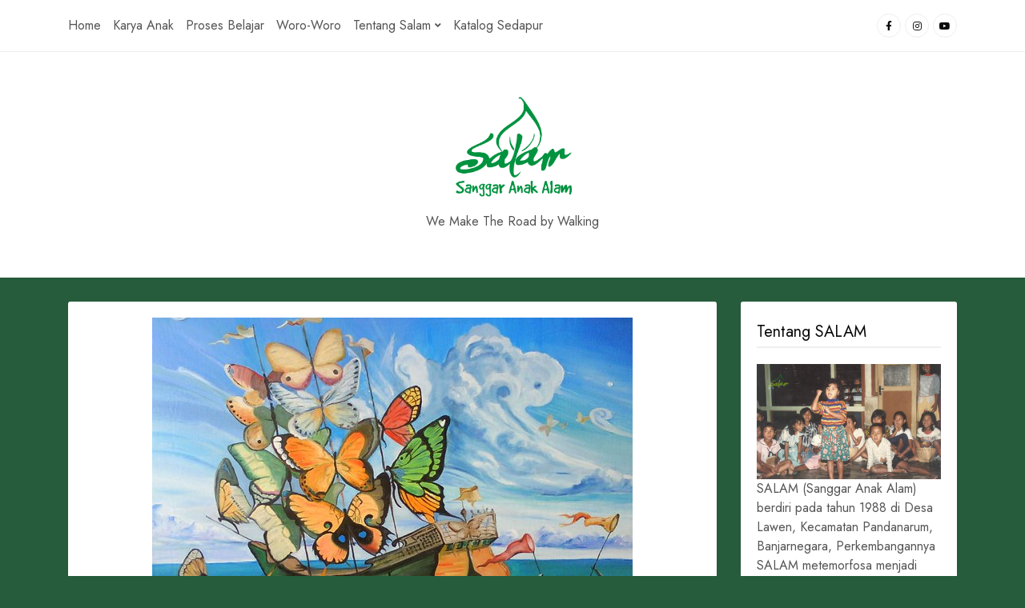

--- FILE ---
content_type: text/html; charset=UTF-8
request_url: https://www.salamyogyakarta.com/pertanian-pendidikan/
body_size: 15601
content:
<!DOCTYPE HTML>
<html lang="en-US">
<head>
    <meta charset="UTF-8"/>
	<meta http-equiv="X-UA-Compatible" content="IE=edge"/>
	<meta name="viewport" content="width=device-width, initial-scale=1"/>
    <meta name='robots' content='index, follow, max-image-preview:large, max-snippet:-1, max-video-preview:-1' />
	<style>img:is([sizes="auto" i], [sizes^="auto," i]) { contain-intrinsic-size: 3000px 1500px }</style>
	
	<!-- This site is optimized with the Yoast SEO plugin v25.3.1 - https://yoast.com/wordpress/plugins/seo/ -->
	<title>Pertanian Pendidikan | Sanggar Anak Alam</title>
	<link rel="canonical" href="https://www.salamyogyakarta.com/pertanian-pendidikan/" />
	<meta property="og:locale" content="en_US" />
	<meta property="og:type" content="article" />
	<meta property="og:title" content="Pertanian Pendidikan | Sanggar Anak Alam" />
	<meta property="og:description" content="Kalau Pak Guru Mataki mengatakan bahwa ia melakukan hal-hal yang istimewa, itu sama sekali bukan sebuah kerendahhatian. Bukan. Mataki bukan tipe kesatria genit yang suka berendah hati dalam rangka memberi mahkota di kepala keangkuhannya. Mataki mengatakan itu sebagai pernyataan tentang realitas apa adanya. Ia mengerti sepenuhnya bahwa ia kecil, tak berarti apa-apa bagi dunia yang [&hellip;]" />
	<meta property="og:url" content="https://www.salamyogyakarta.com/pertanian-pendidikan/" />
	<meta property="og:site_name" content="Sanggar Anak Alam" />
	<meta property="article:publisher" content="https://www.facebook.com/pages/Sanggar-Anak-Alam-Yogyakarta-Nitiprayan-Bugisan/198039083614270" />
	<meta property="article:published_time" content="2017-11-29T07:44:43+00:00" />
	<meta property="article:modified_time" content="2017-12-01T00:51:18+00:00" />
	<meta property="og:image" content="https://www.salamyogyakarta.com/wp-content/uploads/CExoc5CW0AAimSK.jpeg" />
	<meta property="og:image:width" content="600" />
	<meta property="og:image:height" content="450" />
	<meta property="og:image:type" content="image/jpeg" />
	<meta name="author" content="Emha Ainun Nadjib" />
	<meta name="twitter:card" content="summary_large_image" />
	<meta name="twitter:label1" content="Written by" />
	<meta name="twitter:data1" content="Emha Ainun Nadjib" />
	<meta name="twitter:label2" content="Est. reading time" />
	<meta name="twitter:data2" content="4 minutes" />
	<script type="application/ld+json" class="yoast-schema-graph">{"@context":"https://schema.org","@graph":[{"@type":"WebPage","@id":"https://www.salamyogyakarta.com/pertanian-pendidikan/","url":"https://www.salamyogyakarta.com/pertanian-pendidikan/","name":"Pertanian Pendidikan | Sanggar Anak Alam","isPartOf":{"@id":"https://www.salamyogyakarta.com/#website"},"primaryImageOfPage":{"@id":"https://www.salamyogyakarta.com/pertanian-pendidikan/#primaryimage"},"image":{"@id":"https://www.salamyogyakarta.com/pertanian-pendidikan/#primaryimage"},"thumbnailUrl":"https://www.salamyogyakarta.com/wp-content/uploads/CExoc5CW0AAimSK.jpeg","datePublished":"2017-11-29T07:44:43+00:00","dateModified":"2017-12-01T00:51:18+00:00","author":{"@id":"https://www.salamyogyakarta.com/#/schema/person/05908ab012ddc501f6e644c751a798fa"},"breadcrumb":{"@id":"https://www.salamyogyakarta.com/pertanian-pendidikan/#breadcrumb"},"inLanguage":"en-US","potentialAction":[{"@type":"ReadAction","target":["https://www.salamyogyakarta.com/pertanian-pendidikan/"]}]},{"@type":"ImageObject","inLanguage":"en-US","@id":"https://www.salamyogyakarta.com/pertanian-pendidikan/#primaryimage","url":"https://www.salamyogyakarta.com/wp-content/uploads/CExoc5CW0AAimSK.jpeg","contentUrl":"https://www.salamyogyakarta.com/wp-content/uploads/CExoc5CW0AAimSK.jpeg","width":600,"height":450},{"@type":"BreadcrumbList","@id":"https://www.salamyogyakarta.com/pertanian-pendidikan/#breadcrumb","itemListElement":[{"@type":"ListItem","position":1,"name":"Home","item":"https://www.salamyogyakarta.com/"},{"@type":"ListItem","position":2,"name":"Pertanian Pendidikan"}]},{"@type":"WebSite","@id":"https://www.salamyogyakarta.com/#website","url":"https://www.salamyogyakarta.com/","name":"Sanggar Anak Alam","description":"We Make The Road by Walking","potentialAction":[{"@type":"SearchAction","target":{"@type":"EntryPoint","urlTemplate":"https://www.salamyogyakarta.com/?s={search_term_string}"},"query-input":{"@type":"PropertyValueSpecification","valueRequired":true,"valueName":"search_term_string"}}],"inLanguage":"en-US"},{"@type":"Person","@id":"https://www.salamyogyakarta.com/#/schema/person/05908ab012ddc501f6e644c751a798fa","name":"Emha Ainun Nadjib","image":{"@type":"ImageObject","inLanguage":"en-US","@id":"https://www.salamyogyakarta.com/#/schema/person/image/","url":"https://www.salamyogyakarta.com/wp-content/uploads/ean-avatar.jpg","contentUrl":"https://www.salamyogyakarta.com/wp-content/uploads/ean-avatar.jpg","caption":"Emha Ainun Nadjib"},"description":"Budayawan, penyair, esais &amp; pekerja Sosial","sameAs":["https://www.caknun.com"],"url":"https://www.salamyogyakarta.com/author/emha-ainun-nadjib/"}]}</script>
	<!-- / Yoast SEO plugin. -->


<link rel='dns-prefetch' href='//static.addtoany.com' />
<link rel='dns-prefetch' href='//fonts.googleapis.com' />
<link rel="alternate" type="application/rss+xml" title="Sanggar Anak Alam &raquo; Feed" href="https://www.salamyogyakarta.com/feed/" />
<link rel="alternate" type="application/rss+xml" title="Sanggar Anak Alam &raquo; Comments Feed" href="https://www.salamyogyakarta.com/comments/feed/" />
<script id="wpp-js" src="https://www.salamyogyakarta.com/wp-content/plugins/wordpress-popular-posts/assets/js/wpp.min.js?ver=7.3.3" data-sampling="0" data-sampling-rate="100" data-api-url="https://www.salamyogyakarta.com/wp-json/wordpress-popular-posts" data-post-id="820" data-token="cc27e76edf" data-lang="0" data-debug="0"></script>
<link rel="alternate" type="application/rss+xml" title="Sanggar Anak Alam &raquo; Pertanian Pendidikan Comments Feed" href="https://www.salamyogyakarta.com/pertanian-pendidikan/feed/" />
<script>
window._wpemojiSettings = {"baseUrl":"https:\/\/s.w.org\/images\/core\/emoji\/15.1.0\/72x72\/","ext":".png","svgUrl":"https:\/\/s.w.org\/images\/core\/emoji\/15.1.0\/svg\/","svgExt":".svg","source":{"concatemoji":"https:\/\/www.salamyogyakarta.com\/wp-includes\/js\/wp-emoji-release.min.js?ver=6.8.1"}};
/*! This file is auto-generated */
!function(i,n){var o,s,e;function c(e){try{var t={supportTests:e,timestamp:(new Date).valueOf()};sessionStorage.setItem(o,JSON.stringify(t))}catch(e){}}function p(e,t,n){e.clearRect(0,0,e.canvas.width,e.canvas.height),e.fillText(t,0,0);var t=new Uint32Array(e.getImageData(0,0,e.canvas.width,e.canvas.height).data),r=(e.clearRect(0,0,e.canvas.width,e.canvas.height),e.fillText(n,0,0),new Uint32Array(e.getImageData(0,0,e.canvas.width,e.canvas.height).data));return t.every(function(e,t){return e===r[t]})}function u(e,t,n){switch(t){case"flag":return n(e,"\ud83c\udff3\ufe0f\u200d\u26a7\ufe0f","\ud83c\udff3\ufe0f\u200b\u26a7\ufe0f")?!1:!n(e,"\ud83c\uddfa\ud83c\uddf3","\ud83c\uddfa\u200b\ud83c\uddf3")&&!n(e,"\ud83c\udff4\udb40\udc67\udb40\udc62\udb40\udc65\udb40\udc6e\udb40\udc67\udb40\udc7f","\ud83c\udff4\u200b\udb40\udc67\u200b\udb40\udc62\u200b\udb40\udc65\u200b\udb40\udc6e\u200b\udb40\udc67\u200b\udb40\udc7f");case"emoji":return!n(e,"\ud83d\udc26\u200d\ud83d\udd25","\ud83d\udc26\u200b\ud83d\udd25")}return!1}function f(e,t,n){var r="undefined"!=typeof WorkerGlobalScope&&self instanceof WorkerGlobalScope?new OffscreenCanvas(300,150):i.createElement("canvas"),a=r.getContext("2d",{willReadFrequently:!0}),o=(a.textBaseline="top",a.font="600 32px Arial",{});return e.forEach(function(e){o[e]=t(a,e,n)}),o}function t(e){var t=i.createElement("script");t.src=e,t.defer=!0,i.head.appendChild(t)}"undefined"!=typeof Promise&&(o="wpEmojiSettingsSupports",s=["flag","emoji"],n.supports={everything:!0,everythingExceptFlag:!0},e=new Promise(function(e){i.addEventListener("DOMContentLoaded",e,{once:!0})}),new Promise(function(t){var n=function(){try{var e=JSON.parse(sessionStorage.getItem(o));if("object"==typeof e&&"number"==typeof e.timestamp&&(new Date).valueOf()<e.timestamp+604800&&"object"==typeof e.supportTests)return e.supportTests}catch(e){}return null}();if(!n){if("undefined"!=typeof Worker&&"undefined"!=typeof OffscreenCanvas&&"undefined"!=typeof URL&&URL.createObjectURL&&"undefined"!=typeof Blob)try{var e="postMessage("+f.toString()+"("+[JSON.stringify(s),u.toString(),p.toString()].join(",")+"));",r=new Blob([e],{type:"text/javascript"}),a=new Worker(URL.createObjectURL(r),{name:"wpTestEmojiSupports"});return void(a.onmessage=function(e){c(n=e.data),a.terminate(),t(n)})}catch(e){}c(n=f(s,u,p))}t(n)}).then(function(e){for(var t in e)n.supports[t]=e[t],n.supports.everything=n.supports.everything&&n.supports[t],"flag"!==t&&(n.supports.everythingExceptFlag=n.supports.everythingExceptFlag&&n.supports[t]);n.supports.everythingExceptFlag=n.supports.everythingExceptFlag&&!n.supports.flag,n.DOMReady=!1,n.readyCallback=function(){n.DOMReady=!0}}).then(function(){return e}).then(function(){var e;n.supports.everything||(n.readyCallback(),(e=n.source||{}).concatemoji?t(e.concatemoji):e.wpemoji&&e.twemoji&&(t(e.twemoji),t(e.wpemoji)))}))}((window,document),window._wpemojiSettings);
</script>
<style id='wp-emoji-styles-inline-css'>

	img.wp-smiley, img.emoji {
		display: inline !important;
		border: none !important;
		box-shadow: none !important;
		height: 1em !important;
		width: 1em !important;
		margin: 0 0.07em !important;
		vertical-align: -0.1em !important;
		background: none !important;
		padding: 0 !important;
	}
</style>
<link rel='stylesheet' id='wp-block-library-css' href='https://www.salamyogyakarta.com/wp-includes/css/dist/block-library/style.min.css?ver=6.8.1' media='all' />
<style id='classic-theme-styles-inline-css'>
/*! This file is auto-generated */
.wp-block-button__link{color:#fff;background-color:#32373c;border-radius:9999px;box-shadow:none;text-decoration:none;padding:calc(.667em + 2px) calc(1.333em + 2px);font-size:1.125em}.wp-block-file__button{background:#32373c;color:#fff;text-decoration:none}
</style>
<style id='simple-user-listing-directory-block-style-inline-css'>
.wp-block-simple-user-listing-directory-block .author-search{margin-bottom:2em}.wp-block-simple-user-listing-directory-block.is-style-grid .user-list-wrap{display:grid;grid-gap:20px}.wp-block-simple-user-listing-directory-block.is-style-grid.columns-2 .user-list-wrap{grid-template-columns:repeat(2,1fr)}.wp-block-simple-user-listing-directory-block.is-style-grid.columns-3 .user-list-wrap{grid-template-columns:repeat(3,1fr)}.wp-block-simple-user-listing-directory-block.is-style-grid.columns-4 .user-list-wrap{grid-template-columns:repeat(4,1fr)}.wp-block-simple-user-listing-directory-block.is-style-list .user-list-wrap{display:flex;flex-direction:column}.wp-block-simple-user-listing-directory-block.is-style-list .user-list-wrap .author-block .avatar{float:left;margin-right:1em}.wp-block-simple-user-listing-directory-block.is-style-list .user-list-wrap .author-block .author-name{clear:none}.wp-block-simple-user-listing-directory-block.is-style-list .user-list-wrap .author-block .author-description{clear:both}

</style>
<style id='global-styles-inline-css'>
:root{--wp--preset--aspect-ratio--square: 1;--wp--preset--aspect-ratio--4-3: 4/3;--wp--preset--aspect-ratio--3-4: 3/4;--wp--preset--aspect-ratio--3-2: 3/2;--wp--preset--aspect-ratio--2-3: 2/3;--wp--preset--aspect-ratio--16-9: 16/9;--wp--preset--aspect-ratio--9-16: 9/16;--wp--preset--color--black: #000000;--wp--preset--color--cyan-bluish-gray: #abb8c3;--wp--preset--color--white: #ffffff;--wp--preset--color--pale-pink: #f78da7;--wp--preset--color--vivid-red: #cf2e2e;--wp--preset--color--luminous-vivid-orange: #ff6900;--wp--preset--color--luminous-vivid-amber: #fcb900;--wp--preset--color--light-green-cyan: #7bdcb5;--wp--preset--color--vivid-green-cyan: #00d084;--wp--preset--color--pale-cyan-blue: #8ed1fc;--wp--preset--color--vivid-cyan-blue: #0693e3;--wp--preset--color--vivid-purple: #9b51e0;--wp--preset--gradient--vivid-cyan-blue-to-vivid-purple: linear-gradient(135deg,rgba(6,147,227,1) 0%,rgb(155,81,224) 100%);--wp--preset--gradient--light-green-cyan-to-vivid-green-cyan: linear-gradient(135deg,rgb(122,220,180) 0%,rgb(0,208,130) 100%);--wp--preset--gradient--luminous-vivid-amber-to-luminous-vivid-orange: linear-gradient(135deg,rgba(252,185,0,1) 0%,rgba(255,105,0,1) 100%);--wp--preset--gradient--luminous-vivid-orange-to-vivid-red: linear-gradient(135deg,rgba(255,105,0,1) 0%,rgb(207,46,46) 100%);--wp--preset--gradient--very-light-gray-to-cyan-bluish-gray: linear-gradient(135deg,rgb(238,238,238) 0%,rgb(169,184,195) 100%);--wp--preset--gradient--cool-to-warm-spectrum: linear-gradient(135deg,rgb(74,234,220) 0%,rgb(151,120,209) 20%,rgb(207,42,186) 40%,rgb(238,44,130) 60%,rgb(251,105,98) 80%,rgb(254,248,76) 100%);--wp--preset--gradient--blush-light-purple: linear-gradient(135deg,rgb(255,206,236) 0%,rgb(152,150,240) 100%);--wp--preset--gradient--blush-bordeaux: linear-gradient(135deg,rgb(254,205,165) 0%,rgb(254,45,45) 50%,rgb(107,0,62) 100%);--wp--preset--gradient--luminous-dusk: linear-gradient(135deg,rgb(255,203,112) 0%,rgb(199,81,192) 50%,rgb(65,88,208) 100%);--wp--preset--gradient--pale-ocean: linear-gradient(135deg,rgb(255,245,203) 0%,rgb(182,227,212) 50%,rgb(51,167,181) 100%);--wp--preset--gradient--electric-grass: linear-gradient(135deg,rgb(202,248,128) 0%,rgb(113,206,126) 100%);--wp--preset--gradient--midnight: linear-gradient(135deg,rgb(2,3,129) 0%,rgb(40,116,252) 100%);--wp--preset--font-size--small: 13px;--wp--preset--font-size--medium: 20px;--wp--preset--font-size--large: 36px;--wp--preset--font-size--x-large: 42px;--wp--preset--spacing--20: 0.44rem;--wp--preset--spacing--30: 0.67rem;--wp--preset--spacing--40: 1rem;--wp--preset--spacing--50: 1.5rem;--wp--preset--spacing--60: 2.25rem;--wp--preset--spacing--70: 3.38rem;--wp--preset--spacing--80: 5.06rem;--wp--preset--shadow--natural: 6px 6px 9px rgba(0, 0, 0, 0.2);--wp--preset--shadow--deep: 12px 12px 50px rgba(0, 0, 0, 0.4);--wp--preset--shadow--sharp: 6px 6px 0px rgba(0, 0, 0, 0.2);--wp--preset--shadow--outlined: 6px 6px 0px -3px rgba(255, 255, 255, 1), 6px 6px rgba(0, 0, 0, 1);--wp--preset--shadow--crisp: 6px 6px 0px rgba(0, 0, 0, 1);}:where(.is-layout-flex){gap: 0.5em;}:where(.is-layout-grid){gap: 0.5em;}body .is-layout-flex{display: flex;}.is-layout-flex{flex-wrap: wrap;align-items: center;}.is-layout-flex > :is(*, div){margin: 0;}body .is-layout-grid{display: grid;}.is-layout-grid > :is(*, div){margin: 0;}:where(.wp-block-columns.is-layout-flex){gap: 2em;}:where(.wp-block-columns.is-layout-grid){gap: 2em;}:where(.wp-block-post-template.is-layout-flex){gap: 1.25em;}:where(.wp-block-post-template.is-layout-grid){gap: 1.25em;}.has-black-color{color: var(--wp--preset--color--black) !important;}.has-cyan-bluish-gray-color{color: var(--wp--preset--color--cyan-bluish-gray) !important;}.has-white-color{color: var(--wp--preset--color--white) !important;}.has-pale-pink-color{color: var(--wp--preset--color--pale-pink) !important;}.has-vivid-red-color{color: var(--wp--preset--color--vivid-red) !important;}.has-luminous-vivid-orange-color{color: var(--wp--preset--color--luminous-vivid-orange) !important;}.has-luminous-vivid-amber-color{color: var(--wp--preset--color--luminous-vivid-amber) !important;}.has-light-green-cyan-color{color: var(--wp--preset--color--light-green-cyan) !important;}.has-vivid-green-cyan-color{color: var(--wp--preset--color--vivid-green-cyan) !important;}.has-pale-cyan-blue-color{color: var(--wp--preset--color--pale-cyan-blue) !important;}.has-vivid-cyan-blue-color{color: var(--wp--preset--color--vivid-cyan-blue) !important;}.has-vivid-purple-color{color: var(--wp--preset--color--vivid-purple) !important;}.has-black-background-color{background-color: var(--wp--preset--color--black) !important;}.has-cyan-bluish-gray-background-color{background-color: var(--wp--preset--color--cyan-bluish-gray) !important;}.has-white-background-color{background-color: var(--wp--preset--color--white) !important;}.has-pale-pink-background-color{background-color: var(--wp--preset--color--pale-pink) !important;}.has-vivid-red-background-color{background-color: var(--wp--preset--color--vivid-red) !important;}.has-luminous-vivid-orange-background-color{background-color: var(--wp--preset--color--luminous-vivid-orange) !important;}.has-luminous-vivid-amber-background-color{background-color: var(--wp--preset--color--luminous-vivid-amber) !important;}.has-light-green-cyan-background-color{background-color: var(--wp--preset--color--light-green-cyan) !important;}.has-vivid-green-cyan-background-color{background-color: var(--wp--preset--color--vivid-green-cyan) !important;}.has-pale-cyan-blue-background-color{background-color: var(--wp--preset--color--pale-cyan-blue) !important;}.has-vivid-cyan-blue-background-color{background-color: var(--wp--preset--color--vivid-cyan-blue) !important;}.has-vivid-purple-background-color{background-color: var(--wp--preset--color--vivid-purple) !important;}.has-black-border-color{border-color: var(--wp--preset--color--black) !important;}.has-cyan-bluish-gray-border-color{border-color: var(--wp--preset--color--cyan-bluish-gray) !important;}.has-white-border-color{border-color: var(--wp--preset--color--white) !important;}.has-pale-pink-border-color{border-color: var(--wp--preset--color--pale-pink) !important;}.has-vivid-red-border-color{border-color: var(--wp--preset--color--vivid-red) !important;}.has-luminous-vivid-orange-border-color{border-color: var(--wp--preset--color--luminous-vivid-orange) !important;}.has-luminous-vivid-amber-border-color{border-color: var(--wp--preset--color--luminous-vivid-amber) !important;}.has-light-green-cyan-border-color{border-color: var(--wp--preset--color--light-green-cyan) !important;}.has-vivid-green-cyan-border-color{border-color: var(--wp--preset--color--vivid-green-cyan) !important;}.has-pale-cyan-blue-border-color{border-color: var(--wp--preset--color--pale-cyan-blue) !important;}.has-vivid-cyan-blue-border-color{border-color: var(--wp--preset--color--vivid-cyan-blue) !important;}.has-vivid-purple-border-color{border-color: var(--wp--preset--color--vivid-purple) !important;}.has-vivid-cyan-blue-to-vivid-purple-gradient-background{background: var(--wp--preset--gradient--vivid-cyan-blue-to-vivid-purple) !important;}.has-light-green-cyan-to-vivid-green-cyan-gradient-background{background: var(--wp--preset--gradient--light-green-cyan-to-vivid-green-cyan) !important;}.has-luminous-vivid-amber-to-luminous-vivid-orange-gradient-background{background: var(--wp--preset--gradient--luminous-vivid-amber-to-luminous-vivid-orange) !important;}.has-luminous-vivid-orange-to-vivid-red-gradient-background{background: var(--wp--preset--gradient--luminous-vivid-orange-to-vivid-red) !important;}.has-very-light-gray-to-cyan-bluish-gray-gradient-background{background: var(--wp--preset--gradient--very-light-gray-to-cyan-bluish-gray) !important;}.has-cool-to-warm-spectrum-gradient-background{background: var(--wp--preset--gradient--cool-to-warm-spectrum) !important;}.has-blush-light-purple-gradient-background{background: var(--wp--preset--gradient--blush-light-purple) !important;}.has-blush-bordeaux-gradient-background{background: var(--wp--preset--gradient--blush-bordeaux) !important;}.has-luminous-dusk-gradient-background{background: var(--wp--preset--gradient--luminous-dusk) !important;}.has-pale-ocean-gradient-background{background: var(--wp--preset--gradient--pale-ocean) !important;}.has-electric-grass-gradient-background{background: var(--wp--preset--gradient--electric-grass) !important;}.has-midnight-gradient-background{background: var(--wp--preset--gradient--midnight) !important;}.has-small-font-size{font-size: var(--wp--preset--font-size--small) !important;}.has-medium-font-size{font-size: var(--wp--preset--font-size--medium) !important;}.has-large-font-size{font-size: var(--wp--preset--font-size--large) !important;}.has-x-large-font-size{font-size: var(--wp--preset--font-size--x-large) !important;}
:where(.wp-block-post-template.is-layout-flex){gap: 1.25em;}:where(.wp-block-post-template.is-layout-grid){gap: 1.25em;}
:where(.wp-block-columns.is-layout-flex){gap: 2em;}:where(.wp-block-columns.is-layout-grid){gap: 2em;}
:root :where(.wp-block-pullquote){font-size: 1.5em;line-height: 1.6;}
</style>
<link rel='stylesheet' id='contact-form-7-css' href='https://www.salamyogyakarta.com/wp-content/plugins/contact-form-7/includes/css/styles.css?ver=6.1' media='all' />
<link rel='stylesheet' id='wordpress-popular-posts-css-css' href='https://www.salamyogyakarta.com/wp-content/plugins/wordpress-popular-posts/assets/css/wpp.css?ver=7.3.3' media='all' />
<link rel='stylesheet' id='sarahlist-google-fonts-css' href='//fonts.googleapis.com/css?family=Lora%3A400%2C400i%7CJost%3A400%2C400i%2C700%2C700i&#038;subset=latin%2Clatin-ext&#038;display=swap' media='all' />
<link rel='stylesheet' id='select2-css' href='https://www.salamyogyakarta.com/wp-content/themes/sarahlist/libs/select2/css/select2.min.css?ver=6.8.1' media='all' />
<link rel='stylesheet' id='fontawesome-css' href='https://www.salamyogyakarta.com/wp-content/themes/sarahlist/libs/font-awesome/css/all.min.css?ver=6.8.1' media='all' />
<link rel='stylesheet' id='sarahlist-style-css' href='https://www.salamyogyakarta.com/wp-content/themes/sarahlist/style.css?ver=4521' media='all' />
<link rel='stylesheet' id='sarahlist-theme-css' href='https://www.salamyogyakarta.com/wp-content/themes/sarahlist/assets/css/theme.css?ver=4267' media='all' />
<style id='sarahlist-theme-inline-css'>

            :root{
                --text-color: #555555;
            }
        
            :root{
                --primary-color: #0a0a0a;
            }
        
            :root{
                --meta-color: #999999;
            }
        
            :root{
                --border-color: #eeeeee;
            }
        
            :root{
                --accent-color: #00923f;
            }
        
</style>
<style id='akismet-widget-style-inline-css'>

			.a-stats {
				--akismet-color-mid-green: #357b49;
				--akismet-color-white: #fff;
				--akismet-color-light-grey: #f6f7f7;

				max-width: 350px;
				width: auto;
			}

			.a-stats * {
				all: unset;
				box-sizing: border-box;
			}

			.a-stats strong {
				font-weight: 600;
			}

			.a-stats a.a-stats__link,
			.a-stats a.a-stats__link:visited,
			.a-stats a.a-stats__link:active {
				background: var(--akismet-color-mid-green);
				border: none;
				box-shadow: none;
				border-radius: 8px;
				color: var(--akismet-color-white);
				cursor: pointer;
				display: block;
				font-family: -apple-system, BlinkMacSystemFont, 'Segoe UI', 'Roboto', 'Oxygen-Sans', 'Ubuntu', 'Cantarell', 'Helvetica Neue', sans-serif;
				font-weight: 500;
				padding: 12px;
				text-align: center;
				text-decoration: none;
				transition: all 0.2s ease;
			}

			/* Extra specificity to deal with TwentyTwentyOne focus style */
			.widget .a-stats a.a-stats__link:focus {
				background: var(--akismet-color-mid-green);
				color: var(--akismet-color-white);
				text-decoration: none;
			}

			.a-stats a.a-stats__link:hover {
				filter: brightness(110%);
				box-shadow: 0 4px 12px rgba(0, 0, 0, 0.06), 0 0 2px rgba(0, 0, 0, 0.16);
			}

			.a-stats .count {
				color: var(--akismet-color-white);
				display: block;
				font-size: 1.5em;
				line-height: 1.4;
				padding: 0 13px;
				white-space: nowrap;
			}
		
</style>
<link rel='stylesheet' id='addtoany-css' href='https://www.salamyogyakarta.com/wp-content/plugins/add-to-any/addtoany.min.css?ver=1.16' media='all' />
<script id="addtoany-core-js-before">
window.a2a_config=window.a2a_config||{};a2a_config.callbacks=[];a2a_config.overlays=[];a2a_config.templates={};
</script>
<script defer src="https://static.addtoany.com/menu/page.js" id="addtoany-core-js"></script>
<script src="https://www.salamyogyakarta.com/wp-includes/js/jquery/jquery.min.js?ver=3.7.1" id="jquery-core-js"></script>
<script src="https://www.salamyogyakarta.com/wp-includes/js/jquery/jquery-migrate.min.js?ver=3.4.1" id="jquery-migrate-js"></script>
<script defer src="https://www.salamyogyakarta.com/wp-content/plugins/add-to-any/addtoany.min.js?ver=1.1" id="addtoany-jquery-js"></script>
<script src="https://www.salamyogyakarta.com/wp-content/themes/sarahlist/libs/select2/js/select2.min.js?ver=6.8.1" id="select2-js"></script>
<link rel="https://api.w.org/" href="https://www.salamyogyakarta.com/wp-json/" /><link rel="alternate" title="JSON" type="application/json" href="https://www.salamyogyakarta.com/wp-json/wp/v2/posts/820" /><link rel="EditURI" type="application/rsd+xml" title="RSD" href="https://www.salamyogyakarta.com/xmlrpc.php?rsd" />
<meta name="generator" content="WordPress 6.8.1" />
<link rel='shortlink' href='https://www.salamyogyakarta.com/?p=820' />
<link rel="alternate" title="oEmbed (JSON)" type="application/json+oembed" href="https://www.salamyogyakarta.com/wp-json/oembed/1.0/embed?url=https%3A%2F%2Fwww.salamyogyakarta.com%2Fpertanian-pendidikan%2F" />
<link rel="alternate" title="oEmbed (XML)" type="text/xml+oembed" href="https://www.salamyogyakarta.com/wp-json/oembed/1.0/embed?url=https%3A%2F%2Fwww.salamyogyakarta.com%2Fpertanian-pendidikan%2F&#038;format=xml" />
            <style id="wpp-loading-animation-styles">@-webkit-keyframes bgslide{from{background-position-x:0}to{background-position-x:-200%}}@keyframes bgslide{from{background-position-x:0}to{background-position-x:-200%}}.wpp-widget-block-placeholder,.wpp-shortcode-placeholder{margin:0 auto;width:60px;height:3px;background:#dd3737;background:linear-gradient(90deg,#dd3737 0%,#571313 10%,#dd3737 100%);background-size:200% auto;border-radius:3px;-webkit-animation:bgslide 1s infinite linear;animation:bgslide 1s infinite linear}</style>
            <meta name="generator" content="Elementor 3.29.2; features: e_font_icon_svg, additional_custom_breakpoints, e_local_google_fonts; settings: css_print_method-external, google_font-enabled, font_display-swap">
<style>.recentcomments a{display:inline !important;padding:0 !important;margin:0 !important;}</style>			<style>
				.e-con.e-parent:nth-of-type(n+4):not(.e-lazyloaded):not(.e-no-lazyload),
				.e-con.e-parent:nth-of-type(n+4):not(.e-lazyloaded):not(.e-no-lazyload) * {
					background-image: none !important;
				}
				@media screen and (max-height: 1024px) {
					.e-con.e-parent:nth-of-type(n+3):not(.e-lazyloaded):not(.e-no-lazyload),
					.e-con.e-parent:nth-of-type(n+3):not(.e-lazyloaded):not(.e-no-lazyload) * {
						background-image: none !important;
					}
				}
				@media screen and (max-height: 640px) {
					.e-con.e-parent:nth-of-type(n+2):not(.e-lazyloaded):not(.e-no-lazyload),
					.e-con.e-parent:nth-of-type(n+2):not(.e-lazyloaded):not(.e-no-lazyload) * {
						background-image: none !important;
					}
				}
			</style>
			<style id="custom-background-css">
body.custom-background { background-color: #265b3b; }
</style>
	<style type="text/css">.saboxplugin-wrap{-webkit-box-sizing:border-box;-moz-box-sizing:border-box;-ms-box-sizing:border-box;box-sizing:border-box;border:1px solid #eee;width:100%;clear:both;display:block;overflow:hidden;word-wrap:break-word;position:relative}.saboxplugin-wrap .saboxplugin-gravatar{float:left;padding:0 20px 20px 20px}.saboxplugin-wrap .saboxplugin-gravatar img{max-width:100px;height:auto;border-radius:0;}.saboxplugin-wrap .saboxplugin-authorname{font-size:18px;line-height:1;margin:20px 0 0 20px;display:block}.saboxplugin-wrap .saboxplugin-authorname a{text-decoration:none}.saboxplugin-wrap .saboxplugin-authorname a:focus{outline:0}.saboxplugin-wrap .saboxplugin-desc{display:block;margin:5px 20px}.saboxplugin-wrap .saboxplugin-desc a{text-decoration:underline}.saboxplugin-wrap .saboxplugin-desc p{margin:5px 0 12px}.saboxplugin-wrap .saboxplugin-web{margin:0 20px 15px;text-align:left}.saboxplugin-wrap .sab-web-position{text-align:right}.saboxplugin-wrap .saboxplugin-web a{color:#ccc;text-decoration:none}.saboxplugin-wrap .saboxplugin-socials{position:relative;display:block;background:#fcfcfc;padding:5px;border-top:1px solid #eee}.saboxplugin-wrap .saboxplugin-socials a svg{width:20px;height:20px}.saboxplugin-wrap .saboxplugin-socials a svg .st2{fill:#fff; transform-origin:center center;}.saboxplugin-wrap .saboxplugin-socials a svg .st1{fill:rgba(0,0,0,.3)}.saboxplugin-wrap .saboxplugin-socials a:hover{opacity:.8;-webkit-transition:opacity .4s;-moz-transition:opacity .4s;-o-transition:opacity .4s;transition:opacity .4s;box-shadow:none!important;-webkit-box-shadow:none!important}.saboxplugin-wrap .saboxplugin-socials .saboxplugin-icon-color{box-shadow:none;padding:0;border:0;-webkit-transition:opacity .4s;-moz-transition:opacity .4s;-o-transition:opacity .4s;transition:opacity .4s;display:inline-block;color:#fff;font-size:0;text-decoration:inherit;margin:5px;-webkit-border-radius:0;-moz-border-radius:0;-ms-border-radius:0;-o-border-radius:0;border-radius:0;overflow:hidden}.saboxplugin-wrap .saboxplugin-socials .saboxplugin-icon-grey{text-decoration:inherit;box-shadow:none;position:relative;display:-moz-inline-stack;display:inline-block;vertical-align:middle;zoom:1;margin:10px 5px;color:#444;fill:#444}.clearfix:after,.clearfix:before{content:' ';display:table;line-height:0;clear:both}.ie7 .clearfix{zoom:1}.saboxplugin-socials.sabox-colored .saboxplugin-icon-color .sab-twitch{border-color:#38245c}.saboxplugin-socials.sabox-colored .saboxplugin-icon-color .sab-addthis{border-color:#e91c00}.saboxplugin-socials.sabox-colored .saboxplugin-icon-color .sab-behance{border-color:#003eb0}.saboxplugin-socials.sabox-colored .saboxplugin-icon-color .sab-delicious{border-color:#06c}.saboxplugin-socials.sabox-colored .saboxplugin-icon-color .sab-deviantart{border-color:#036824}.saboxplugin-socials.sabox-colored .saboxplugin-icon-color .sab-digg{border-color:#00327c}.saboxplugin-socials.sabox-colored .saboxplugin-icon-color .sab-dribbble{border-color:#ba1655}.saboxplugin-socials.sabox-colored .saboxplugin-icon-color .sab-facebook{border-color:#1e2e4f}.saboxplugin-socials.sabox-colored .saboxplugin-icon-color .sab-flickr{border-color:#003576}.saboxplugin-socials.sabox-colored .saboxplugin-icon-color .sab-github{border-color:#264874}.saboxplugin-socials.sabox-colored .saboxplugin-icon-color .sab-google{border-color:#0b51c5}.saboxplugin-socials.sabox-colored .saboxplugin-icon-color .sab-googleplus{border-color:#96271a}.saboxplugin-socials.sabox-colored .saboxplugin-icon-color .sab-html5{border-color:#902e13}.saboxplugin-socials.sabox-colored .saboxplugin-icon-color .sab-instagram{border-color:#1630aa}.saboxplugin-socials.sabox-colored .saboxplugin-icon-color .sab-linkedin{border-color:#00344f}.saboxplugin-socials.sabox-colored .saboxplugin-icon-color .sab-pinterest{border-color:#5b040e}.saboxplugin-socials.sabox-colored .saboxplugin-icon-color .sab-reddit{border-color:#992900}.saboxplugin-socials.sabox-colored .saboxplugin-icon-color .sab-rss{border-color:#a43b0a}.saboxplugin-socials.sabox-colored .saboxplugin-icon-color .sab-sharethis{border-color:#5d8420}.saboxplugin-socials.sabox-colored .saboxplugin-icon-color .sab-skype{border-color:#00658a}.saboxplugin-socials.sabox-colored .saboxplugin-icon-color .sab-soundcloud{border-color:#995200}.saboxplugin-socials.sabox-colored .saboxplugin-icon-color .sab-spotify{border-color:#0f612c}.saboxplugin-socials.sabox-colored .saboxplugin-icon-color .sab-stackoverflow{border-color:#a95009}.saboxplugin-socials.sabox-colored .saboxplugin-icon-color .sab-steam{border-color:#006388}.saboxplugin-socials.sabox-colored .saboxplugin-icon-color .sab-user_email{border-color:#b84e05}.saboxplugin-socials.sabox-colored .saboxplugin-icon-color .sab-stumbleUpon{border-color:#9b280e}.saboxplugin-socials.sabox-colored .saboxplugin-icon-color .sab-tumblr{border-color:#10151b}.saboxplugin-socials.sabox-colored .saboxplugin-icon-color .sab-twitter{border-color:#0967a0}.saboxplugin-socials.sabox-colored .saboxplugin-icon-color .sab-vimeo{border-color:#0d7091}.saboxplugin-socials.sabox-colored .saboxplugin-icon-color .sab-windows{border-color:#003f71}.saboxplugin-socials.sabox-colored .saboxplugin-icon-color .sab-whatsapp{border-color:#003f71}.saboxplugin-socials.sabox-colored .saboxplugin-icon-color .sab-wordpress{border-color:#0f3647}.saboxplugin-socials.sabox-colored .saboxplugin-icon-color .sab-yahoo{border-color:#14002d}.saboxplugin-socials.sabox-colored .saboxplugin-icon-color .sab-youtube{border-color:#900}.saboxplugin-socials.sabox-colored .saboxplugin-icon-color .sab-xing{border-color:#000202}.saboxplugin-socials.sabox-colored .saboxplugin-icon-color .sab-mixcloud{border-color:#2475a0}.saboxplugin-socials.sabox-colored .saboxplugin-icon-color .sab-vk{border-color:#243549}.saboxplugin-socials.sabox-colored .saboxplugin-icon-color .sab-medium{border-color:#00452c}.saboxplugin-socials.sabox-colored .saboxplugin-icon-color .sab-quora{border-color:#420e00}.saboxplugin-socials.sabox-colored .saboxplugin-icon-color .sab-meetup{border-color:#9b181c}.saboxplugin-socials.sabox-colored .saboxplugin-icon-color .sab-goodreads{border-color:#000}.saboxplugin-socials.sabox-colored .saboxplugin-icon-color .sab-snapchat{border-color:#999700}.saboxplugin-socials.sabox-colored .saboxplugin-icon-color .sab-500px{border-color:#00557f}.saboxplugin-socials.sabox-colored .saboxplugin-icon-color .sab-mastodont{border-color:#185886}.sabox-plus-item{margin-bottom:20px}@media screen and (max-width:480px){.saboxplugin-wrap{text-align:center}.saboxplugin-wrap .saboxplugin-gravatar{float:none;padding:20px 0;text-align:center;margin:0 auto;display:block}.saboxplugin-wrap .saboxplugin-gravatar img{float:none;display:inline-block;display:-moz-inline-stack;vertical-align:middle;zoom:1}.saboxplugin-wrap .saboxplugin-desc{margin:0 10px 20px;text-align:center}.saboxplugin-wrap .saboxplugin-authorname{text-align:center;margin:10px 0 20px}}body .saboxplugin-authorname a,body .saboxplugin-authorname a:hover{box-shadow:none;-webkit-box-shadow:none}a.sab-profile-edit{font-size:16px!important;line-height:1!important}.sab-edit-settings a,a.sab-profile-edit{color:#0073aa!important;box-shadow:none!important;-webkit-box-shadow:none!important}.sab-edit-settings{margin-right:15px;position:absolute;right:0;z-index:2;bottom:10px;line-height:20px}.sab-edit-settings i{margin-left:5px}.saboxplugin-socials{line-height:1!important}.rtl .saboxplugin-wrap .saboxplugin-gravatar{float:right}.rtl .saboxplugin-wrap .saboxplugin-authorname{display:flex;align-items:center}.rtl .saboxplugin-wrap .saboxplugin-authorname .sab-profile-edit{margin-right:10px}.rtl .sab-edit-settings{right:auto;left:0}img.sab-custom-avatar{max-width:75px;}.saboxplugin-wrap {margin-top:0px; margin-bottom:0px; padding: 0px 0px }.saboxplugin-wrap .saboxplugin-authorname {font-size:18px; line-height:25px;}.saboxplugin-wrap .saboxplugin-desc p, .saboxplugin-wrap .saboxplugin-desc {font-size:14px !important; line-height:21px !important;}.saboxplugin-wrap .saboxplugin-web {font-size:14px;}.saboxplugin-wrap .saboxplugin-socials a svg {width:18px;height:18px;}</style><link rel="icon" href="https://www.salamyogyakarta.com/wp-content/uploads/cropped-SALAM-2016-x4-220x220.png" sizes="32x32" />
<link rel="icon" href="https://www.salamyogyakarta.com/wp-content/uploads/cropped-SALAM-2016-x4-220x220.png" sizes="192x192" />
<link rel="apple-touch-icon" href="https://www.salamyogyakarta.com/wp-content/uploads/cropped-SALAM-2016-x4-220x220.png" />
<meta name="msapplication-TileImage" content="https://www.salamyogyakarta.com/wp-content/uploads/cropped-SALAM-2016-x4-480x480.png" />
		<style id="wp-custom-css">
			.site-header {
	background-color: #fff;
	
}
.site-navigation{
	background-color: #fff;
}

.site-branding .site-title {
    background: url(https://www.salamyogyakarta.com/wp-content/uploads/logo-SALAM.png) no-repeat scroll left top / contain rgba(0, 0, 0, 0);
	
  width: 200px;
  height: 150px;
  text-indent: -9000px;
	
}



		</style>
		</head>
<body class="wp-singular post-template-default single single-post postid-820 single-format-standard custom-background wp-embed-responsive wp-theme-sarahlist has-sidebar elementor-default elementor-kit-4380">
        <a class="screen-reader-text skip-link" href="#content">Skip to content</a>
    <div id="wrapper">
        <header class="site-header">
            <nav class="site-navigation">
                <div class="container">
                    <div class="primary-menu-wrapper has-social">
                                                <a href="javaScript:void(0)" class="toggle-menu">
                                <span class="line line-1"></span>
                                <span class="line line-2"></span>
                                <span class="line line-3"></span>
                            </a>
                            <ul id="primary-menu" class="primary-menu"><li id="menu-item-3373" class="menu-item menu-item-type-custom menu-item-object-custom menu-item-home menu-item-3373"><a href="https://www.salamyogyakarta.com">Home</a></li>
<li id="menu-item-2093" class="menu-item menu-item-type-taxonomy menu-item-object-category menu-item-2093"><a href="https://www.salamyogyakarta.com/category/karya/">Karya Anak</a></li>
<li id="menu-item-3327" class="menu-item menu-item-type-post_type menu-item-object-page menu-item-3327"><a href="https://www.salamyogyakarta.com/prosesbelajar/">Proses Belajar</a></li>
<li id="menu-item-9" class="menu-item menu-item-type-post_type menu-item-object-page menu-item-9"><a href="https://www.salamyogyakarta.com/woro-woro/">Woro-Woro</a></li>
<li id="menu-item-11" class="menu-item menu-item-type-post_type menu-item-object-page menu-item-has-children menu-item-11"><a href="https://www.salamyogyakarta.com/profil/">Tentang Salam</a>
<ul class="sub-menu">
	<li id="menu-item-1477" class="menu-item menu-item-type-post_type menu-item-object-page menu-item-1477"><a href="https://www.salamyogyakarta.com/daftar-penulis/">Daftar Penulis</a></li>
	<li id="menu-item-10" class="menu-item menu-item-type-post_type menu-item-object-page menu-item-10"><a href="https://www.salamyogyakarta.com/hubungi-kami/">Hubungi Kami</a></li>
</ul>
</li>
<li id="menu-item-4394" class="menu-item menu-item-type-post_type menu-item-object-page menu-item-4394"><a href="https://www.salamyogyakarta.com/elementor-4381/">Katalog Sedapur</a></li>
</ul><div class="social-links">
    <a href="https://www.facebook.com/sanggaranakalam.jogja/?locale=id_ID"><i class="fab fa-facebook-f"></i></a>    	<a href="https://www.instagram.com/salam_jogja/?hl=en"><i class="fab fa-instagram"></i></a>		<a href="https://www.youtube.com/@salamyogyakarta2875"><i class="fab fa-youtube"></i></a>        		</div>                    </div>
                </div>
            </nav>
            <div class="container">
                                <div class="site-branding">
                                                                                            			<p class="site-title"><a href="https://www.salamyogyakarta.com/">Sanggar Anak Alam</a></p>
                    		                                                    		<p class="site-description">We Make The Road by Walking</p>
                        	                                                            </div>
            </div>
        </header>
        <div id="content" class="container">
            <div class="site-content">
    <div class="main-content">
                <article id="post-820" class="sarahlist-box post-820 post type-post status-publish format-standard has-post-thumbnail hentry category-blog">
                <div class="post-format post-thumbnails">
                <img width="600" height="450" src="https://www.salamyogyakarta.com/wp-content/uploads/CExoc5CW0AAimSK.jpeg" class="attachment-full size-full wp-post-image" alt="" sizes="(min-width: 1400px) 966px, (min-width: 1200px) 831px, (min-width: 992px) 616px, (min-width: 768px) 396px, (min-width: 576px) 516px, calc( 100vw - 24px )" decoding="async" srcset="https://www.salamyogyakarta.com/wp-content/uploads/CExoc5CW0AAimSK.jpeg 600w, https://www.salamyogyakarta.com/wp-content/uploads/CExoc5CW0AAimSK-480x360.jpeg 480w" />                </div>
                <div class="post-details">
                                        <div class="post-cats"><a href="https://www.salamyogyakarta.com/category/blog/" rel="category tag">Blog</a></div>
                    <h1 class="entry-title">Pertanian Pendidikan</h1><div class="entry-meta">
    oleh Emha Ainun Nadjib		
		
        <a class="post-date" href="https://www.salamyogyakarta.com/2017/11/29/">29 November 2017</a>
		
	</div>
                    <div class="entry-content">
                    <p>Kalau Pak Guru Mataki mengatakan bahwa ia melakukan hal-hal yang istimewa, itu sama sekali bukan sebuah kerendahhatian. Bukan. Mataki bukan tipe kesatria genit yang suka berendah hati dalam rangka memberi mahkota di kepala keangkuhannya.</p>
<figure id="attachment_821" aria-describedby="caption-attachment-821" style="width: 800px" class="wp-caption aligncenter"><img fetchpriority="high" decoding="async" class="wp-image-821" src="https://cdn.salamyogyakarta.com/wp-content/uploads/Wayang-by-Soedibio-oil-on-canvas-laid-on-board-480x323.jpeg" alt="" width="800" height="538" srcset="https://www.salamyogyakarta.com/wp-content/uploads/Wayang-by-Soedibio-oil-on-canvas-laid-on-board-480x323.jpeg 480w, https://www.salamyogyakarta.com/wp-content/uploads/Wayang-by-Soedibio-oil-on-canvas-laid-on-board.jpeg 800w" sizes="(max-width: 800px) 100vw, 800px" /><figcaption id="caption-attachment-821" class="wp-caption-text">Wayang-by-Soedibio-oil-on-canvas</figcaption></figure>
<p>Mataki mengatakan itu sebagai pernyataan tentang realitas apa adanya. Ia mengerti sepenuhnya bahwa ia kecil, tak berarti apa-apa bagi dunia yang amat besar dengan problem-problemnya yang teramat besar.</p>
<p>Barangkali memang ada sejumlah “kelainan” yang ia lakukan di desanya, tetapi itu tak lebih besar dari satu <em>zar</em><em>r</em><em>ah</em> di tengah padang pasir permasalahan kehidupan yang mahaluas ini. Mataki sadar bahwa sesungguhnya ia orang kecil dengan kemampuan kecil dan dilakukan hanya dalam skala kecil pula.</p>
<p>Ada seribu gunung penyakit umat manusia, bangsa, negara, dan sistem-sistem yang diberlakukan oleh mereka sendiri serta—ternyata—memenjarakan mereka sendiri. Termasuk dalam dunia pendidikan yang, di negeri ini, sedang mengidap penyakit kanker ganas yang entah bagaimana akan menyembuhkannya.</p>
<p>“Apakah para mahasiswa itu menyangka saya cukup tolol dengan merasa diri mampu berbuat sesuatu untuk itu?” gumamnya.</p>
<p>Cobalah catat, inventarisasikan, dan deretkan penyakit-penyakit dunia pendidikan kita.</p>
<p>“Saya ingin menyebut satu contoh saja,” ia melanjutkan, dalam suatu kesempatan ngobrol menjelang Sarasehan Minggu, “dunia pendidikan kita ini seperti lahan-lahan pertanian. Tak tahu tradisional atau modern, tetapi pokoknya lahan-lahan itu diindustrialisasikan oleh petani-petani pendidikan.”</p>
<p>“Petani-petani pendidikan?” bertanya seorang mahasiswa.</p>
<p>“Ya. Petani-petani pendidikan adalah bapak-bapak dan ibu-ibu dalam dunia pendidikan yang memiliki aset kekuasaan dan alat produksi&#8230;”</p>
<p>“Wah, kok, kedengarannya seperti perdebatan antara kapitalisme dan sosialisme!” seseorang yang lain memotong. “Saya tidak pernah mendengar perdebatan yang kaukatakan itu. Yang saya maksudkan sangat sederhana. Misalnya, saya adalah seorang guru. Murid-murid, para wali mereka dan masyarakat, termasuk pihak-pihak lain yang berkaitan dengan itu, adalah sawah ladang saya. Saya menanam kekuasaan kemudian mengetam uang. Mungkin sekadar membuka kursus/privat di rumah. Atau, para wali murid bisa bertemu ke rumah saya membawa sejumlah uang atau apa saja yang kira-kira saya perlukan: pemberian itu bisa saya tukar dengan penambahan nilai mata pelajaran saya di rapor anak tamu itu.”</p>
<p>“Lho!”</p>
<p>“Memang ‘lho’<em>. </em>‘Lho’ <em>banget. </em>Itu sudah ada keteladanan resminya. Para wali murid boleh mempertandingkan upetinya agar anaknya bisa diterima di sekolah. Industri pertanian pendidikan bukan terutama menyangkut masalah kualifikasi dan maksimalisasi upaya kecerdasan anak-anak bangsa. Sekolah adalah toko ilmu. Persoalannya bukan seberapa minat dan kesadaran belajar anak Anda, tetapi siapa yang punya modal untuk berhadapan dengan kasir.”</p>
<p>“Ah, Pak Mataki mendramatisasi. Kan wajar kalau ilmu memang harus dibayar mahal, karena ilmu memang mahal harganya!”</p>
<p>“Terserahlah penilaianmu. Kalian para mahasiswa pasti lebih pandai dari saya. Namun, saya juga bisa menjadi—katakanlah—Penilik atau Pemeriksa Sekolah. Betapa pentingnya jabatan itu. Artinya, betapa besarnya kekuasaan atas sekolah-sekolah yang menjadi kaveling saya&#8230;”</p>
<p>“Kaveling bagaimana?”</p>
<p>“Dalam birokrasi pendidikan, kami sudah punya pembagian wilayah seperti kaum mafioso menjatah daerah per-<em>centeng-</em>annya. Sekolah-sekolah yang menjadi kaveling saya bisa kukasih warna hitam atau putih sekehendak saya. Terserah kepala sekolah dan pengurusnya apakah punya iktikad baik atau tidak terhadap nama baik sekolahnya. Untuk itu tinggal membeli warna kepada saya. Makin tinggi harga belinya, makin putih cemerlang warna yang diperolehnya.”</p>
<p>“Ah! Apa ya sampai separah itu!” para mahasiswa itu memprotes keras.</p>
<p>“Parah atau tidak itu tergantung standar penilaian yang kalian gunakan. Itu terserah saja. Namun, yang jelas saya bisa menggiring kepada apa yang saya kehendaki. Misalnya suatu hari saya butuh uang untuk membeli motor buat anak saya yang keempat. Saya tinggal mendatangi sekolah-sekolah kaveling saya satu per satu. Sudah saya ciptakan iklim sejak awal bahwa kalau batang hidung saya nongol, minimal harus mereka sediakan uang lima puluh ribu rupiah untuk sekolah di desa, dan dua atau tiga kali lipatnya untuk sekolah di kota. Pokoknya, tergantung tingkat omset sekolah masing-masing. Pada keperluan-keperluan khusus saya bisa dengan gampang meminta uang sekian kali lipat dari biasanya.”</p>
<p>&nbsp;</p>
<p>“Gila! Gila!”</p>
<p>“Tidak. Tidak Gila. Justru itu normal. Itu yang biasa berlaku. Bahkan, saya bisa saja ajak Kepala Sekolah atau siapa saja yang diberinya mandat untuk menyertai saya jalan-jalan ke kota. Mungkin tiba-tiba tampak oleh mata saya ada toko mebel. Kami berhenti dan saya menuding salah satu jenis meja-kursi. Itu cukup. Bahasa kami sangat gamblang dan Kepala Sekolah selalu memiliki kepekaan tinggi. Artinya, meja-kursi itu nanti sore sudah akan <em>nongkrong </em>di rumah saya&#8230;”</p>
<p>“Gendeng!”</p>
<p>“Atau, saya menjumpai toko bunga anggrek, toko elektronika, atau apa pun. Saya tinggal mengangkat tangan. Atau, mungkin tak perlu capek-capek mengangkat tangan. Cukup menggerakkan jari telunjuk saja. Saya ini petani. Saya menanam, saya mengetam…”  ***</p>
<p><span style="font-size: 10pt;"><em>Patangpuluhan, Rabu 3 Juli 1991</em></span></p>
<div class="saboxplugin-wrap" itemtype="http://schema.org/Person" itemscope itemprop="author"><div class="saboxplugin-tab"><div class="saboxplugin-gravatar"><img decoding="async" src="https://www.salamyogyakarta.com/wp-content/uploads/ean-avatar-220x220.jpg" width="100" height="100" alt="Emha Ainun Nadjib" class="avatar avatar-100 wp-user-avatar wp-user-avatar-100 alignnone photo" /></div><div class="saboxplugin-authorname"><a href="https://www.salamyogyakarta.com/author/emha-ainun-nadjib/" class="vcard author" rel="author"><span class="fn">Emha Ainun Nadjib</span></a></div><div class="saboxplugin-desc"><div itemprop="description"><p>Budayawan, penyair, esais &amp; pekerja Sosial</p>
</div></div><div class="clearfix"></div></div></div><div class="addtoany_share_save_container addtoany_content addtoany_content_bottom"><div class="a2a_kit a2a_kit_size_32 addtoany_list" data-a2a-url="https://www.salamyogyakarta.com/pertanian-pendidikan/" data-a2a-title="Pertanian Pendidikan"><a class="a2a_button_facebook" href="https://www.addtoany.com/add_to/facebook?linkurl=https%3A%2F%2Fwww.salamyogyakarta.com%2Fpertanian-pendidikan%2F&amp;linkname=Pertanian%20Pendidikan" title="Facebook" rel="nofollow noopener" target="_blank"></a><a class="a2a_button_mastodon" href="https://www.addtoany.com/add_to/mastodon?linkurl=https%3A%2F%2Fwww.salamyogyakarta.com%2Fpertanian-pendidikan%2F&amp;linkname=Pertanian%20Pendidikan" title="Mastodon" rel="nofollow noopener" target="_blank"></a><a class="a2a_button_email" href="https://www.addtoany.com/add_to/email?linkurl=https%3A%2F%2Fwww.salamyogyakarta.com%2Fpertanian-pendidikan%2F&amp;linkname=Pertanian%20Pendidikan" title="Email" rel="nofollow noopener" target="_blank"></a><a class="a2a_dd addtoany_share_save addtoany_share" href="https://www.addtoany.com/share"></a></div></div>                    </div>
    
                                    </div>
            </article>
                            <div class="single-post-next-prev sarahlist-box">
                    <a href="https://www.salamyogyakarta.com/kebohongan-segera-terbongkar/" rel="prev">&laquo; Previous Post</a><a href="https://www.salamyogyakarta.com/merasakan-negeri-salam/" rel="next">Next Post &raquo;</a>                </div>
                    <div class="single-related-posts sarahlist-box">
        <h3 class="post-related-title">You May Also Like</h3>
        <div class="sarahlist-related-items">
                                            <article class="post-536 post type-post status-publish format-standard has-post-thumbnail hentry category-blog tag-esai">
                        				<div class="post-thumbnails">
						<a href="https://www.salamyogyakarta.com/proses-belajar-harus-berhubungan-erat-dengan-kehidupan-sehari-hari/">
							<img width="1024" height="524" src="https://www.salamyogyakarta.com/wp-content/uploads/20170720-cover-1024x524.jpg" class="attachment-large size-large wp-post-image" alt="" sizes="(max-width: 575.98px) calc( 100vw - 24px ), (max-width: 767.98px) 516px, (max-width: 991.98px) 396px, (max-width: 1199.98px) 296px, (max-width: 1399.98px) 404px, 471px" decoding="async" srcset="https://www.salamyogyakarta.com/wp-content/uploads/20170720-cover-1024x524.jpg 1024w, https://www.salamyogyakarta.com/wp-content/uploads/20170720-cover-480x246.jpg 480w, https://www.salamyogyakarta.com/wp-content/uploads/20170720-cover.jpg 1367w" />						</a>
    				</div>
    				                    <div class="post-details">
                        <div class="post-cats"><a href="https://www.salamyogyakarta.com/category/blog/" rel="category tag">Blog</a></div>
                        <h4 class="entry-title"><a href="https://www.salamyogyakarta.com/proses-belajar-harus-berhubungan-erat-dengan-kehidupan-sehari-hari/">Proses Belajar (Harus) Berhubungan Erat Dengan Kehidupan Sehari-hari</a></h4><div class="entry-meta">
    oleh Karunianingtyas		
		
        <a class="post-date" href="https://www.salamyogyakarta.com/2017/07/20/">20 July 2017</a>
		
	</div>                    </div>
                </article>
                                            <article class="post-2019 post type-post status-publish format-standard has-post-thumbnail hentry category-blog">
                        				<div class="post-thumbnails">
						<a href="https://www.salamyogyakarta.com/sebutir-ultraflu-yang-tak-sia-sia/">
							<img width="1024" height="640" src="https://www.salamyogyakarta.com/wp-content/uploads/wallp61-1024x640.jpg" class="attachment-large size-large wp-post-image" alt="" sizes="(max-width: 575.98px) calc( 100vw - 24px ), (max-width: 767.98px) 516px, (max-width: 991.98px) 396px, (max-width: 1199.98px) 296px, (max-width: 1399.98px) 404px, 471px" decoding="async" srcset="https://www.salamyogyakarta.com/wp-content/uploads/wallp61-1024x640.jpg 1024w, https://www.salamyogyakarta.com/wp-content/uploads/wallp61-480x300.jpg 480w, https://www.salamyogyakarta.com/wp-content/uploads/wallp61-1536x960.jpg 1536w, https://www.salamyogyakarta.com/wp-content/uploads/wallp61.jpg 1600w" />						</a>
    				</div>
    				                    <div class="post-details">
                        <div class="post-cats"><a href="https://www.salamyogyakarta.com/category/blog/" rel="category tag">Blog</a></div>
                        <h4 class="entry-title"><a href="https://www.salamyogyakarta.com/sebutir-ultraflu-yang-tak-sia-sia/">Sebutir Ultraflu yang Tak Sia-Sia</a></h4><div class="entry-meta">
    oleh Gernata Titi		
		
        <a class="post-date" href="https://www.salamyogyakarta.com/2019/08/02/">2 August 2019</a>
		
	</div>                    </div>
                </article>
                    </div>
    </div>
    <!-- Leave reply -->
	<div id="respond" class="comment-respond">
		<h3 id="reply-title" class="comment-reply-title">Leave a Reply <small><a rel="nofollow" id="cancel-comment-reply-link" href="/pertanian-pendidikan/#respond" style="display:none;">Cancel</a></small></h3><form action="https://www.salamyogyakarta.com/wp-comments-post.php" method="post" id="commentform" class="" novalidate><p class="comment-notes">Your email address will not be published. Required fields are marked *</p>
    <textarea name="comment" id="message" class="textarea-form" placeholder="Comment" rows="5"></textarea><input type="text" name="author" id="name" class="input-form" placeholder="Name*" />
<input type="text" name="email" id="email" class="input-form" placeholder="Email*"/>
<input type="text" name="url" id="url" class="input-form" placeholder="Website"/>
<p class="comment-form-cookies-consent"><input id="wp-comment-cookies-consent" name="wp-comment-cookies-consent" type="checkbox" value="yes" /> <label for="wp-comment-cookies-consent">Save my name, email, and website in this browser for the next time I comment.</label></p>
<p class="form-submit"><input name="submit" type="submit" id="comment_submit" class="submit" value="Submit" /> <input type='hidden' name='comment_post_ID' value='820' id='comment_post_ID' />
<input type='hidden' name='comment_parent' id='comment_parent' value='0' />
</p><p style="display: none;"><input type="hidden" id="akismet_comment_nonce" name="akismet_comment_nonce" value="8db97883d0" /></p><p style="display: none !important;" class="akismet-fields-container" data-prefix="ak_"><label>&#916;<textarea name="ak_hp_textarea" cols="45" rows="8" maxlength="100"></textarea></label><input type="hidden" id="ak_js_1" name="ak_js" value="10"/><script>document.getElementById( "ak_js_1" ).setAttribute( "value", ( new Date() ).getTime() );</script></p></form>	</div><!-- #respond -->
	<!-- Leave reply -->    </div>
    <aside class="widget-area sidebar">
	 <div id="widget_about_me-3" class="widget sarahlist-box widget_about_me"><h2 class="widget-title">Tentang SALAM</h2>            <div class="about-widget widget-content">
                                <div class="about-img">
                    <img src="https://www.salamyogyakarta.com/wp-content/uploads/20160809-lawen-03.jpg" alt="About Me"/>
                </div>
                                                                <p>SALAM (Sanggar Anak Alam) berdiri pada tahun 1988 di Desa Lawen, Kecamatan Pandanarum, Banjarnegara, Perkembangannya SALAM metemorfosa menjadi komunitas pemuda “ANANE29” sampai saat ini.</p>
                            </div></div><div id="search-2" class="widget sarahlist-box widget_search"><h2 class="widget-title">Cari Artikel</h2><form method="get" class="searchform" action="https://www.salamyogyakarta.com/">
    <input class="search-input" type="text" class="text" placeholder="Search and hit enter..." name="s" />
</form></div><div id="recent-comments-3" class="widget sarahlist-box widget_recent_comments"><h2 class="widget-title">Komentar Tebaru</h2><ul id="recentcomments"><li class="recentcomments"><span class="comment-author-link">Wahyu adhitama</span> on <a href="https://www.salamyogyakarta.com/saat-kelas-2-sd-salam-berkemah/#comment-2294">Saat Kelas 3 SD SALAM Berkemah</a></li><li class="recentcomments"><span class="comment-author-link"><a href="https://cumaasalomong.wordpress.com/2025/06/23/topi-indonesia/" class="url" rel="ugc external nofollow">Topi. Indonesia | cuma asal omong</a></span> on <a href="https://www.salamyogyakarta.com/tino-sidin/#comment-2264">Tino Sidin</a></li><li class="recentcomments"><span class="comment-author-link">Ali</span> on <a href="https://www.salamyogyakarta.com/berbagai-riset-di-kelas-9/#comment-2262">Berbagai Riset di Kelas 9</a></li><li class="recentcomments"><span class="comment-author-link"><a href="https://journals.telkomuniversity.ac.id/idealog" class="url" rel="ugc external nofollow">Jurnal Online</a></span> on <a href="https://www.salamyogyakarta.com/partisipasi/#comment-2254">PARTISIPASI</a></li><li class="recentcomments"><span class="comment-author-link"><a href="https://journals.telkomuniversity.ac.id/ijm" class="url" rel="ugc external nofollow">Jurnal Online</a></span> on <a href="https://www.salamyogyakarta.com/demokrasi-yang-dirampok-suara-rakyat-di-tengah-kepungan-elite/#comment-2253">Demokrasi yang Dirampok: Suara Rakyat di Tengah Kepungan Elite</a></li></ul></div></aside>
        </div>
    </div>
    <section class="site-footer sarahlist-box">
        <div class="container">
            <div class="copyright">Mendengar, Saya Lupa;
Melihat, Saya Ingat;
Melakukan, Saya Paham;
Menemukan Sendiri, Saya Kuasai</div>
        </div>
    </section>    
    <script type="speculationrules">
{"prefetch":[{"source":"document","where":{"and":[{"href_matches":"\/*"},{"not":{"href_matches":["\/wp-*.php","\/wp-admin\/*","\/wp-content\/uploads\/*","\/wp-content\/*","\/wp-content\/plugins\/*","\/wp-content\/themes\/sarahlist\/*","\/*\\?(.+)"]}},{"not":{"selector_matches":"a[rel~=\"nofollow\"]"}},{"not":{"selector_matches":".no-prefetch, .no-prefetch a"}}]},"eagerness":"conservative"}]}
</script>
			<script>
				const lazyloadRunObserver = () => {
					const lazyloadBackgrounds = document.querySelectorAll( `.e-con.e-parent:not(.e-lazyloaded)` );
					const lazyloadBackgroundObserver = new IntersectionObserver( ( entries ) => {
						entries.forEach( ( entry ) => {
							if ( entry.isIntersecting ) {
								let lazyloadBackground = entry.target;
								if( lazyloadBackground ) {
									lazyloadBackground.classList.add( 'e-lazyloaded' );
								}
								lazyloadBackgroundObserver.unobserve( entry.target );
							}
						});
					}, { rootMargin: '200px 0px 200px 0px' } );
					lazyloadBackgrounds.forEach( ( lazyloadBackground ) => {
						lazyloadBackgroundObserver.observe( lazyloadBackground );
					} );
				};
				const events = [
					'DOMContentLoaded',
					'elementor/lazyload/observe',
				];
				events.forEach( ( event ) => {
					document.addEventListener( event, lazyloadRunObserver );
				} );
			</script>
			<script src="https://www.salamyogyakarta.com/wp-includes/js/dist/hooks.min.js?ver=4d63a3d491d11ffd8ac6" id="wp-hooks-js"></script>
<script src="https://www.salamyogyakarta.com/wp-includes/js/dist/i18n.min.js?ver=5e580eb46a90c2b997e6" id="wp-i18n-js"></script>
<script id="wp-i18n-js-after">
wp.i18n.setLocaleData( { 'text direction\u0004ltr': [ 'ltr' ] } );
</script>
<script src="https://www.salamyogyakarta.com/wp-content/plugins/contact-form-7/includes/swv/js/index.js?ver=6.1" id="swv-js"></script>
<script id="contact-form-7-js-before">
var wpcf7 = {
    "api": {
        "root": "https:\/\/www.salamyogyakarta.com\/wp-json\/",
        "namespace": "contact-form-7\/v1"
    },
    "cached": 1
};
</script>
<script src="https://www.salamyogyakarta.com/wp-content/plugins/contact-form-7/includes/js/index.js?ver=6.1" id="contact-form-7-js"></script>
<script src="https://www.salamyogyakarta.com/wp-content/themes/sarahlist/assets/js/scripts.js?ver=6.8.1" id="sarahlist-scripts-js"></script>
<script src="https://www.salamyogyakarta.com/wp-includes/js/comment-reply.min.js?ver=6.8.1" id="comment-reply-js" async data-wp-strategy="async"></script>
<script defer src="https://www.salamyogyakarta.com/wp-content/plugins/akismet/_inc/akismet-frontend.js?ver=1748262998" id="akismet-frontend-js"></script>
</div>
</body>
</html>

<!-- Page cached by LiteSpeed Cache 7.2 on 2026-01-26 15:43:41 -->